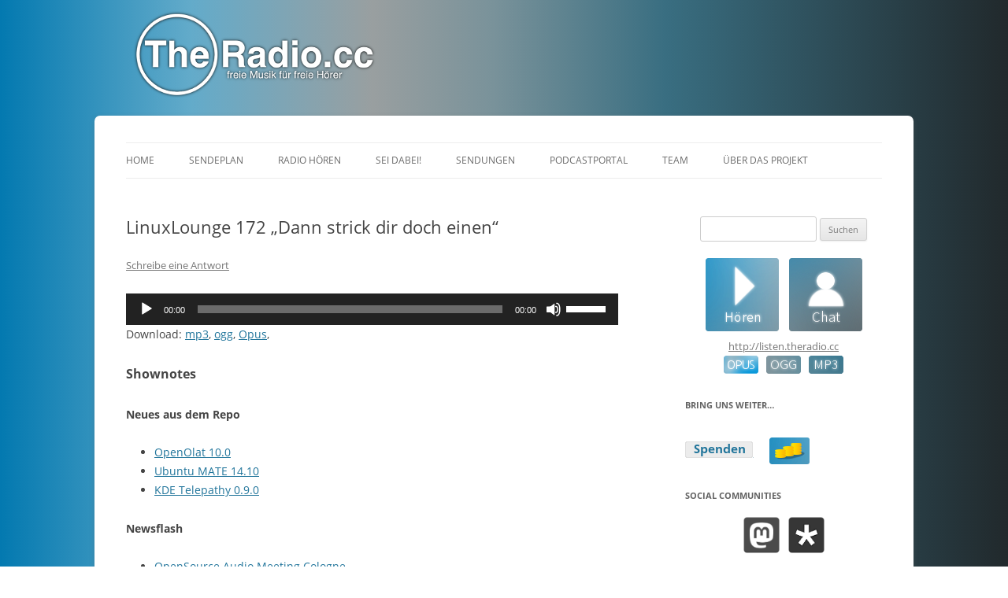

--- FILE ---
content_type: text/html; charset=UTF-8
request_url: https://theradio.cc/blog/2014/10/27/linuxlounge-172-dann-strick-dir-doch-einen/
body_size: 13514
content:
<!DOCTYPE html>
<!--[if IE 7]>
<html class="ie ie7" lang="de" prefix="og: http://ogp.me/ns# article: http://ogp.me/ns/article#">
<![endif]-->
<!--[if IE 8]>
<html class="ie ie8" lang="de" prefix="og: http://ogp.me/ns# article: http://ogp.me/ns/article#">
<![endif]-->
<!--[if !(IE 7) & !(IE 8)]><!-->
<html lang="de" prefix="og: http://ogp.me/ns# article: http://ogp.me/ns/article#">
<!--<![endif]-->
<head>
<meta charset="UTF-8" />
<meta name="viewport" content="width=device-width" />
<title>LinuxLounge 172 &#8222;Dann strick dir doch einen&#8220; | TheRadio.CC</title>
<link rel="profile" href="http://gmpg.org/xfn/11" />
<link rel="pingback" href="https://theradio.cc/xmlrpc.php" />
<!--[if lt IE 9]>
<script src="https://theradio.cc/wp-content/themes/twentytwelve/js/html5.js" type="text/javascript"></script>
<![endif]-->
<meta name='robots' content='max-image-preview:large' />
<link rel="alternate" type="application/rss+xml" title="TheRadio.CC &raquo; Feed" href="https://theradio.cc/feed/" />
<link rel="alternate" type="application/rss+xml" title="TheRadio.CC &raquo; Kommentar-Feed" href="https://theradio.cc/comments/feed/" />
<link rel="alternate" type="application/rss+xml" title="TheRadio.CC &raquo; Kommentar-Feed zu LinuxLounge 172 &#8222;Dann strick dir doch einen&#8220;" href="https://theradio.cc/blog/2014/10/27/linuxlounge-172-dann-strick-dir-doch-einen/feed/" />
<link rel="alternate" title="oEmbed (JSON)" type="application/json+oembed" href="https://theradio.cc/wp-json/oembed/1.0/embed?url=https%3A%2F%2Ftheradio.cc%2Fblog%2F2014%2F10%2F27%2Flinuxlounge-172-dann-strick-dir-doch-einen%2F" />
<link rel="alternate" title="oEmbed (XML)" type="text/xml+oembed" href="https://theradio.cc/wp-json/oembed/1.0/embed?url=https%3A%2F%2Ftheradio.cc%2Fblog%2F2014%2F10%2F27%2Flinuxlounge-172-dann-strick-dir-doch-einen%2F&#038;format=xml" />
<style id='wp-img-auto-sizes-contain-inline-css' type='text/css'>
img:is([sizes=auto i],[sizes^="auto," i]){contain-intrinsic-size:3000px 1500px}
/*# sourceURL=wp-img-auto-sizes-contain-inline-css */
</style>
<style id='wp-emoji-styles-inline-css' type='text/css'>

	img.wp-smiley, img.emoji {
		display: inline !important;
		border: none !important;
		box-shadow: none !important;
		height: 1em !important;
		width: 1em !important;
		margin: 0 0.07em !important;
		vertical-align: -0.1em !important;
		background: none !important;
		padding: 0 !important;
	}
/*# sourceURL=wp-emoji-styles-inline-css */
</style>
<style id='wp-block-library-inline-css' type='text/css'>
:root{--wp-block-synced-color:#7a00df;--wp-block-synced-color--rgb:122,0,223;--wp-bound-block-color:var(--wp-block-synced-color);--wp-editor-canvas-background:#ddd;--wp-admin-theme-color:#007cba;--wp-admin-theme-color--rgb:0,124,186;--wp-admin-theme-color-darker-10:#006ba1;--wp-admin-theme-color-darker-10--rgb:0,107,160.5;--wp-admin-theme-color-darker-20:#005a87;--wp-admin-theme-color-darker-20--rgb:0,90,135;--wp-admin-border-width-focus:2px}@media (min-resolution:192dpi){:root{--wp-admin-border-width-focus:1.5px}}.wp-element-button{cursor:pointer}:root .has-very-light-gray-background-color{background-color:#eee}:root .has-very-dark-gray-background-color{background-color:#313131}:root .has-very-light-gray-color{color:#eee}:root .has-very-dark-gray-color{color:#313131}:root .has-vivid-green-cyan-to-vivid-cyan-blue-gradient-background{background:linear-gradient(135deg,#00d084,#0693e3)}:root .has-purple-crush-gradient-background{background:linear-gradient(135deg,#34e2e4,#4721fb 50%,#ab1dfe)}:root .has-hazy-dawn-gradient-background{background:linear-gradient(135deg,#faaca8,#dad0ec)}:root .has-subdued-olive-gradient-background{background:linear-gradient(135deg,#fafae1,#67a671)}:root .has-atomic-cream-gradient-background{background:linear-gradient(135deg,#fdd79a,#004a59)}:root .has-nightshade-gradient-background{background:linear-gradient(135deg,#330968,#31cdcf)}:root .has-midnight-gradient-background{background:linear-gradient(135deg,#020381,#2874fc)}:root{--wp--preset--font-size--normal:16px;--wp--preset--font-size--huge:42px}.has-regular-font-size{font-size:1em}.has-larger-font-size{font-size:2.625em}.has-normal-font-size{font-size:var(--wp--preset--font-size--normal)}.has-huge-font-size{font-size:var(--wp--preset--font-size--huge)}.has-text-align-center{text-align:center}.has-text-align-left{text-align:left}.has-text-align-right{text-align:right}.has-fit-text{white-space:nowrap!important}#end-resizable-editor-section{display:none}.aligncenter{clear:both}.items-justified-left{justify-content:flex-start}.items-justified-center{justify-content:center}.items-justified-right{justify-content:flex-end}.items-justified-space-between{justify-content:space-between}.screen-reader-text{border:0;clip-path:inset(50%);height:1px;margin:-1px;overflow:hidden;padding:0;position:absolute;width:1px;word-wrap:normal!important}.screen-reader-text:focus{background-color:#ddd;clip-path:none;color:#444;display:block;font-size:1em;height:auto;left:5px;line-height:normal;padding:15px 23px 14px;text-decoration:none;top:5px;width:auto;z-index:100000}html :where(.has-border-color){border-style:solid}html :where([style*=border-top-color]){border-top-style:solid}html :where([style*=border-right-color]){border-right-style:solid}html :where([style*=border-bottom-color]){border-bottom-style:solid}html :where([style*=border-left-color]){border-left-style:solid}html :where([style*=border-width]){border-style:solid}html :where([style*=border-top-width]){border-top-style:solid}html :where([style*=border-right-width]){border-right-style:solid}html :where([style*=border-bottom-width]){border-bottom-style:solid}html :where([style*=border-left-width]){border-left-style:solid}html :where(img[class*=wp-image-]){height:auto;max-width:100%}:where(figure){margin:0 0 1em}html :where(.is-position-sticky){--wp-admin--admin-bar--position-offset:var(--wp-admin--admin-bar--height,0px)}@media screen and (max-width:600px){html :where(.is-position-sticky){--wp-admin--admin-bar--position-offset:0px}}

/*# sourceURL=wp-block-library-inline-css */
</style><style id='global-styles-inline-css' type='text/css'>
:root{--wp--preset--aspect-ratio--square: 1;--wp--preset--aspect-ratio--4-3: 4/3;--wp--preset--aspect-ratio--3-4: 3/4;--wp--preset--aspect-ratio--3-2: 3/2;--wp--preset--aspect-ratio--2-3: 2/3;--wp--preset--aspect-ratio--16-9: 16/9;--wp--preset--aspect-ratio--9-16: 9/16;--wp--preset--color--black: #000000;--wp--preset--color--cyan-bluish-gray: #abb8c3;--wp--preset--color--white: #fff;--wp--preset--color--pale-pink: #f78da7;--wp--preset--color--vivid-red: #cf2e2e;--wp--preset--color--luminous-vivid-orange: #ff6900;--wp--preset--color--luminous-vivid-amber: #fcb900;--wp--preset--color--light-green-cyan: #7bdcb5;--wp--preset--color--vivid-green-cyan: #00d084;--wp--preset--color--pale-cyan-blue: #8ed1fc;--wp--preset--color--vivid-cyan-blue: #0693e3;--wp--preset--color--vivid-purple: #9b51e0;--wp--preset--color--blue: #21759b;--wp--preset--color--dark-gray: #444;--wp--preset--color--medium-gray: #9f9f9f;--wp--preset--color--light-gray: #e6e6e6;--wp--preset--gradient--vivid-cyan-blue-to-vivid-purple: linear-gradient(135deg,rgb(6,147,227) 0%,rgb(155,81,224) 100%);--wp--preset--gradient--light-green-cyan-to-vivid-green-cyan: linear-gradient(135deg,rgb(122,220,180) 0%,rgb(0,208,130) 100%);--wp--preset--gradient--luminous-vivid-amber-to-luminous-vivid-orange: linear-gradient(135deg,rgb(252,185,0) 0%,rgb(255,105,0) 100%);--wp--preset--gradient--luminous-vivid-orange-to-vivid-red: linear-gradient(135deg,rgb(255,105,0) 0%,rgb(207,46,46) 100%);--wp--preset--gradient--very-light-gray-to-cyan-bluish-gray: linear-gradient(135deg,rgb(238,238,238) 0%,rgb(169,184,195) 100%);--wp--preset--gradient--cool-to-warm-spectrum: linear-gradient(135deg,rgb(74,234,220) 0%,rgb(151,120,209) 20%,rgb(207,42,186) 40%,rgb(238,44,130) 60%,rgb(251,105,98) 80%,rgb(254,248,76) 100%);--wp--preset--gradient--blush-light-purple: linear-gradient(135deg,rgb(255,206,236) 0%,rgb(152,150,240) 100%);--wp--preset--gradient--blush-bordeaux: linear-gradient(135deg,rgb(254,205,165) 0%,rgb(254,45,45) 50%,rgb(107,0,62) 100%);--wp--preset--gradient--luminous-dusk: linear-gradient(135deg,rgb(255,203,112) 0%,rgb(199,81,192) 50%,rgb(65,88,208) 100%);--wp--preset--gradient--pale-ocean: linear-gradient(135deg,rgb(255,245,203) 0%,rgb(182,227,212) 50%,rgb(51,167,181) 100%);--wp--preset--gradient--electric-grass: linear-gradient(135deg,rgb(202,248,128) 0%,rgb(113,206,126) 100%);--wp--preset--gradient--midnight: linear-gradient(135deg,rgb(2,3,129) 0%,rgb(40,116,252) 100%);--wp--preset--font-size--small: 13px;--wp--preset--font-size--medium: 20px;--wp--preset--font-size--large: 36px;--wp--preset--font-size--x-large: 42px;--wp--preset--spacing--20: 0.44rem;--wp--preset--spacing--30: 0.67rem;--wp--preset--spacing--40: 1rem;--wp--preset--spacing--50: 1.5rem;--wp--preset--spacing--60: 2.25rem;--wp--preset--spacing--70: 3.38rem;--wp--preset--spacing--80: 5.06rem;--wp--preset--shadow--natural: 6px 6px 9px rgba(0, 0, 0, 0.2);--wp--preset--shadow--deep: 12px 12px 50px rgba(0, 0, 0, 0.4);--wp--preset--shadow--sharp: 6px 6px 0px rgba(0, 0, 0, 0.2);--wp--preset--shadow--outlined: 6px 6px 0px -3px rgb(255, 255, 255), 6px 6px rgb(0, 0, 0);--wp--preset--shadow--crisp: 6px 6px 0px rgb(0, 0, 0);}:where(.is-layout-flex){gap: 0.5em;}:where(.is-layout-grid){gap: 0.5em;}body .is-layout-flex{display: flex;}.is-layout-flex{flex-wrap: wrap;align-items: center;}.is-layout-flex > :is(*, div){margin: 0;}body .is-layout-grid{display: grid;}.is-layout-grid > :is(*, div){margin: 0;}:where(.wp-block-columns.is-layout-flex){gap: 2em;}:where(.wp-block-columns.is-layout-grid){gap: 2em;}:where(.wp-block-post-template.is-layout-flex){gap: 1.25em;}:where(.wp-block-post-template.is-layout-grid){gap: 1.25em;}.has-black-color{color: var(--wp--preset--color--black) !important;}.has-cyan-bluish-gray-color{color: var(--wp--preset--color--cyan-bluish-gray) !important;}.has-white-color{color: var(--wp--preset--color--white) !important;}.has-pale-pink-color{color: var(--wp--preset--color--pale-pink) !important;}.has-vivid-red-color{color: var(--wp--preset--color--vivid-red) !important;}.has-luminous-vivid-orange-color{color: var(--wp--preset--color--luminous-vivid-orange) !important;}.has-luminous-vivid-amber-color{color: var(--wp--preset--color--luminous-vivid-amber) !important;}.has-light-green-cyan-color{color: var(--wp--preset--color--light-green-cyan) !important;}.has-vivid-green-cyan-color{color: var(--wp--preset--color--vivid-green-cyan) !important;}.has-pale-cyan-blue-color{color: var(--wp--preset--color--pale-cyan-blue) !important;}.has-vivid-cyan-blue-color{color: var(--wp--preset--color--vivid-cyan-blue) !important;}.has-vivid-purple-color{color: var(--wp--preset--color--vivid-purple) !important;}.has-black-background-color{background-color: var(--wp--preset--color--black) !important;}.has-cyan-bluish-gray-background-color{background-color: var(--wp--preset--color--cyan-bluish-gray) !important;}.has-white-background-color{background-color: var(--wp--preset--color--white) !important;}.has-pale-pink-background-color{background-color: var(--wp--preset--color--pale-pink) !important;}.has-vivid-red-background-color{background-color: var(--wp--preset--color--vivid-red) !important;}.has-luminous-vivid-orange-background-color{background-color: var(--wp--preset--color--luminous-vivid-orange) !important;}.has-luminous-vivid-amber-background-color{background-color: var(--wp--preset--color--luminous-vivid-amber) !important;}.has-light-green-cyan-background-color{background-color: var(--wp--preset--color--light-green-cyan) !important;}.has-vivid-green-cyan-background-color{background-color: var(--wp--preset--color--vivid-green-cyan) !important;}.has-pale-cyan-blue-background-color{background-color: var(--wp--preset--color--pale-cyan-blue) !important;}.has-vivid-cyan-blue-background-color{background-color: var(--wp--preset--color--vivid-cyan-blue) !important;}.has-vivid-purple-background-color{background-color: var(--wp--preset--color--vivid-purple) !important;}.has-black-border-color{border-color: var(--wp--preset--color--black) !important;}.has-cyan-bluish-gray-border-color{border-color: var(--wp--preset--color--cyan-bluish-gray) !important;}.has-white-border-color{border-color: var(--wp--preset--color--white) !important;}.has-pale-pink-border-color{border-color: var(--wp--preset--color--pale-pink) !important;}.has-vivid-red-border-color{border-color: var(--wp--preset--color--vivid-red) !important;}.has-luminous-vivid-orange-border-color{border-color: var(--wp--preset--color--luminous-vivid-orange) !important;}.has-luminous-vivid-amber-border-color{border-color: var(--wp--preset--color--luminous-vivid-amber) !important;}.has-light-green-cyan-border-color{border-color: var(--wp--preset--color--light-green-cyan) !important;}.has-vivid-green-cyan-border-color{border-color: var(--wp--preset--color--vivid-green-cyan) !important;}.has-pale-cyan-blue-border-color{border-color: var(--wp--preset--color--pale-cyan-blue) !important;}.has-vivid-cyan-blue-border-color{border-color: var(--wp--preset--color--vivid-cyan-blue) !important;}.has-vivid-purple-border-color{border-color: var(--wp--preset--color--vivid-purple) !important;}.has-vivid-cyan-blue-to-vivid-purple-gradient-background{background: var(--wp--preset--gradient--vivid-cyan-blue-to-vivid-purple) !important;}.has-light-green-cyan-to-vivid-green-cyan-gradient-background{background: var(--wp--preset--gradient--light-green-cyan-to-vivid-green-cyan) !important;}.has-luminous-vivid-amber-to-luminous-vivid-orange-gradient-background{background: var(--wp--preset--gradient--luminous-vivid-amber-to-luminous-vivid-orange) !important;}.has-luminous-vivid-orange-to-vivid-red-gradient-background{background: var(--wp--preset--gradient--luminous-vivid-orange-to-vivid-red) !important;}.has-very-light-gray-to-cyan-bluish-gray-gradient-background{background: var(--wp--preset--gradient--very-light-gray-to-cyan-bluish-gray) !important;}.has-cool-to-warm-spectrum-gradient-background{background: var(--wp--preset--gradient--cool-to-warm-spectrum) !important;}.has-blush-light-purple-gradient-background{background: var(--wp--preset--gradient--blush-light-purple) !important;}.has-blush-bordeaux-gradient-background{background: var(--wp--preset--gradient--blush-bordeaux) !important;}.has-luminous-dusk-gradient-background{background: var(--wp--preset--gradient--luminous-dusk) !important;}.has-pale-ocean-gradient-background{background: var(--wp--preset--gradient--pale-ocean) !important;}.has-electric-grass-gradient-background{background: var(--wp--preset--gradient--electric-grass) !important;}.has-midnight-gradient-background{background: var(--wp--preset--gradient--midnight) !important;}.has-small-font-size{font-size: var(--wp--preset--font-size--small) !important;}.has-medium-font-size{font-size: var(--wp--preset--font-size--medium) !important;}.has-large-font-size{font-size: var(--wp--preset--font-size--large) !important;}.has-x-large-font-size{font-size: var(--wp--preset--font-size--x-large) !important;}
/*# sourceURL=global-styles-inline-css */
</style>

<style id='classic-theme-styles-inline-css' type='text/css'>
/*! This file is auto-generated */
.wp-block-button__link{color:#fff;background-color:#32373c;border-radius:9999px;box-shadow:none;text-decoration:none;padding:calc(.667em + 2px) calc(1.333em + 2px);font-size:1.125em}.wp-block-file__button{background:#32373c;color:#fff;text-decoration:none}
/*# sourceURL=/wp-includes/css/classic-themes.min.css */
</style>
<link rel='stylesheet' id='twentytwelve-style-css' href='https://theradio.cc/wp-content/themes/twentytwelve-trcc/style.css?ver=6.9' type='text/css' media='all' />
<link rel='stylesheet' id='ics-calendar-css' href='https://theradio.cc/wp-content/plugins/ics-calendar/assets/style.min.css?ver=11.7.0' type='text/css' media='all' />
<script type="text/javascript" src="https://theradio.cc/wp-content/plugins/podlove-web-player/web-player/embed.js?ver=5.9.1" id="podlove-web-player-player-js"></script>
<script type="text/javascript" src="https://theradio.cc/wp-content/plugins/podlove-web-player/js/cache.js?ver=5.9.1" id="podlove-web-player-player-cache-js"></script>
<script type="text/javascript" src="https://theradio.cc/wp-includes/js/jquery/jquery.min.js?ver=3.7.1" id="jquery-core-js"></script>
<script type="text/javascript" src="https://theradio.cc/wp-includes/js/jquery/jquery-migrate.min.js?ver=3.4.1" id="jquery-migrate-js"></script>
<link rel="https://api.w.org/" href="https://theradio.cc/wp-json/" /><link rel="alternate" title="JSON" type="application/json" href="https://theradio.cc/wp-json/wp/v2/posts/3115" /><link rel="EditURI" type="application/rsd+xml" title="RSD" href="https://theradio.cc/xmlrpc.php?rsd" />
<meta name="generator" content="WordPress 6.9" />
<link rel="canonical" href="https://theradio.cc/blog/2014/10/27/linuxlounge-172-dann-strick-dir-doch-einen/" />
<link rel='shortlink' href='https://theradio.cc/?p=3115' />
<meta property="og:title" name="og:title" content="LinuxLounge 172 &#8222;Dann strick dir doch einen&#8220;" />
<meta property="og:type" name="og:type" content="article" />
<meta property="og:url" name="og:url" content="https://theradio.cc/blog/2014/10/27/linuxlounge-172-dann-strick-dir-doch-einen/" />
<meta property="og:description" name="og:description" content="Download: mp3, ogg, Opus, Shownotes Neues aus dem Repo OpenOlat 10.0 Ubuntu MATE 14.10 KDE Telepathy 0.9.0 Newsflash OpenSource Audio Meeting Cologne Chromebooks gewinnen an Beliebtheit Budgie Android 5 kommt am 3. November und erschwert das Rooten Neues von Novena Linuxtag 2015 fällt aus Adobes E-Book-Reader spioniert Nutzer aus Zockerecke Veröffentlicht: Ziggurat Veröffentlicht: Dreamfall Chapter: [...]" />
<meta property="og:locale" name="og:locale" content="de_DE" />
<meta property="og:site_name" name="og:site_name" content="TheRadio.CC" />
<meta property="twitter:card" name="twitter:card" content="summary" />
<meta property="article:section" name="article:section" content="Allgemein" />
<meta property="article:published_time" name="article:published_time" content="2014-10-27T21:07:29+01:00" />
<meta property="article:modified_time" name="article:modified_time" content="2014-10-27T21:07:29+01:00" />
<meta property="article:author" name="article:author" content="https://theradio.cc/blog/author/dennis/" />
	<!--Simple Popup Plugin v4.0 / RH Mods-->
	<script language="javascript" type="text/javascript">
	<!--
	var swin=null;
	function popitup(mypage,w,h,pos,myname,infocus){
	    if (w!=parseInt(w)||w<=0) w=$width;
	    if (h!=parseInt(h)||h<=0) h=$height;
	    if (myname==null){myname="swin"};
	    var myleft = 0;
	    var mytop = 0;
	    if (myleft==0 && mytop==0 && pos!="random"){pos="center"};
	    if (pos=="random"){myleft=(screen.width)?Math.floor(Math.random()*(screen.width-w)):100;mytop=(screen.height)?Math.floor(Math.random()*((screen.height-h)-75)):100;}
	    if (pos=="center"){myleft=(screen.width)?(screen.width-w)/2:100;mytop=(screen.height)?(screen.height-h)/2:100;}
	    settings="width=" + w + ",height=" + h + ",top=" + mytop + ",left=" + myleft + ",scrollbars=no,location=no,directories=no,status=no,menubar=no,toolbar=no,resizable=no";swin=window.open(mypage,myname,settings);
	    if (infocus==null || infocus=="front"){swin.focus()};
	    return false;
	}
	// -->
	</script>
	<!--/Simple Popup Plugin-->
		<style type="text/css" id="twentytwelve-header-css">
		.site-title,
	.site-description {
		position: absolute;
		clip-path: inset(50%);
	}
			</style>
	<link rel='stylesheet' id='mediaelement-css' href='https://theradio.cc/wp-includes/js/mediaelement/mediaelementplayer-legacy.min.css?ver=4.2.17' type='text/css' media='all' />
<link rel='stylesheet' id='wp-mediaelement-css' href='https://theradio.cc/wp-includes/js/mediaelement/wp-mediaelement.min.css?ver=6.9' type='text/css' media='all' />
</head>

<body class="wp-singular post-template-default single single-post postid-3115 single-format-standard wp-embed-responsive wp-theme-twentytwelve wp-child-theme-twentytwelve-trcc custom-font-enabled">
  <hgroup id="header">
		<a href="https://theradio.cc/"><img src="https://theradio.cc/wp-content/uploads/2014/01/copy-copy-logowhite.png" class="header-image" width="319" height="83" alt="" /></a>
		<h1 class="site-title"><a href="https://theradio.cc/" title="TheRadio.CC" rel="home">TheRadio.CC</a></h1>
	<h2 class="site-description">Euer Creative Commons Radio</h2>
  </hgroup>
<div id="page" class="hfeed site">

	<header id="masthead" class="site-header" role="banner">
		<nav id="site-navigation" class="main-navigation" role="navigation">
      <button class="menu-toggle">Menü</button>
			<a class="assistive-text" href="#content" title="Zum Inhalt springen">Zum Inhalt springen</a>
			<div class="menu-hauptmenue-container"><ul id="menu-hauptmenue" class="nav-menu"><li id="menu-item-100" class="menu-item menu-item-type-custom menu-item-object-custom menu-item-home menu-item-100"><a href="http://theradio.cc/">Home</a></li>
<li id="menu-item-2954" class="menu-item menu-item-type-post_type menu-item-object-page menu-item-2954"><a href="https://theradio.cc/sendeplan/">Sendeplan</a></li>
<li id="menu-item-2955" class="menu-item menu-item-type-post_type menu-item-object-page menu-item-2955"><a href="https://theradio.cc/radio-horen/">Radio hören</a></li>
<li id="menu-item-2956" class="menu-item menu-item-type-post_type menu-item-object-page menu-item-has-children menu-item-2956"><a href="https://theradio.cc/sei-dabei/">Sei dabei!</a>
<ul class="sub-menu">
	<li id="menu-item-2958" class="menu-item menu-item-type-post_type menu-item-object-page menu-item-2958"><a href="https://theradio.cc/chat/">Chat</a></li>
</ul>
</li>
<li id="menu-item-3003" class="menu-item menu-item-type-post_type menu-item-object-page menu-item-has-children menu-item-3003"><a href="https://theradio.cc/sendungen/">Sendungen</a>
<ul class="sub-menu">
	<li id="menu-item-490" class="menu-item menu-item-type-taxonomy menu-item-object-category menu-item-490"><a href="https://theradio.cc/blog/category/shownotes/diasporanight/">DiasporaNight</a></li>
	<li id="menu-item-238" class="menu-item menu-item-type-taxonomy menu-item-object-category menu-item-238"><a href="https://theradio.cc/blog/category/shownotes/faldrians-feierabend/">Faldrians Feierabend</a></li>
	<li id="menu-item-239" class="menu-item menu-item-type-taxonomy menu-item-object-category menu-item-239"><a href="https://theradio.cc/blog/category/shownotes/linuxlounge/">LinuxLounge</a></li>
	<li id="menu-item-3991" class="menu-item menu-item-type-post_type menu-item-object-page menu-item-3991"><a href="https://theradio.cc/sendungen/marakaras-lounge-show/">Marakaras Lounge Show</a></li>
	<li id="menu-item-1877" class="menu-item menu-item-type-taxonomy menu-item-object-category menu-item-1877"><a href="https://theradio.cc/blog/category/shownotes/kinotopia/">Kinotopia</a></li>
	<li id="menu-item-2961" class="menu-item menu-item-type-taxonomy menu-item-object-category menu-item-2961"><a href="https://theradio.cc/blog/category/shownotes/mixtapes/">Mixtapes</a></li>
	<li id="menu-item-2962" class="menu-item menu-item-type-taxonomy menu-item-object-category menu-item-2962"><a href="https://theradio.cc/blog/category/shownotes/powergurke/">Powergurke!</a></li>
	<li id="menu-item-1213" class="menu-item menu-item-type-taxonomy menu-item-object-category menu-item-1213"><a href="https://theradio.cc/blog/category/shownotes/primetime/">PrimeTime</a></li>
	<li id="menu-item-3324" class="menu-item menu-item-type-taxonomy menu-item-object-category menu-item-3324"><a href="https://theradio.cc/blog/category/shownotes/chaos-communication-congress/">Congress Tagesberichte</a></li>
	<li id="menu-item-3002" class="menu-item menu-item-type-post_type menu-item-object-page menu-item-has-children menu-item-3002"><a href="https://theradio.cc/eingestellte-sendungen/">Eingestellte Sendungen</a>
	<ul class="sub-menu">
		<li id="menu-item-2960" class="menu-item menu-item-type-taxonomy menu-item-object-category menu-item-2960"><a href="https://theradio.cc/blog/category/shownotes/electrified/">Electrified</a></li>
		<li id="menu-item-2479" class="menu-item menu-item-type-taxonomy menu-item-object-category menu-item-2479"><a href="https://theradio.cc/blog/category/shownotes/machtdose/">Machtdose</a></li>
		<li id="menu-item-2478" class="menu-item menu-item-type-taxonomy menu-item-object-category menu-item-2478"><a href="https://theradio.cc/blog/category/shownotes/der-spieleabend/">Der Spieleabend</a></li>
	</ul>
</li>
</ul>
</li>
<li id="menu-item-507" class="menu-item menu-item-type-custom menu-item-object-custom menu-item-507"><a href="https://rec.theradio.cc/">Podcastportal</a></li>
<li id="menu-item-2965" class="menu-item menu-item-type-post_type menu-item-object-page menu-item-2965"><a href="https://theradio.cc/team/">Team</a></li>
<li id="menu-item-2966" class="menu-item menu-item-type-post_type menu-item-object-page menu-item-2966"><a href="https://theradio.cc/ueber-das-projekt/">Über das Projekt</a></li>
</ul></div>		</nav><!-- #site-navigation -->

	</header><!-- #masthead -->

	<div id="main" class="wrapper">
	<div id="primary" class="site-content">
		<div id="content" role="main">

			
				
	<article id="post-3115" class="post-3115 post type-post status-publish format-standard hentry category-allgemein">
				<header class="entry-header">
			
						<h1 class="entry-title">LinuxLounge 172 &#8222;Dann strick dir doch einen&#8220;</h1>
										<div class="comments-link">
					<a href="https://theradio.cc/blog/2014/10/27/linuxlounge-172-dann-strick-dir-doch-einen/#respond"><span class="leave-reply">Schreibe eine Antwort</span></a>				</div><!-- .comments-link -->
					</header><!-- .entry-header -->

				<div class="entry-content">
			<audio class="wp-audio-shortcode" id="audio-3115-1" preload="none" style="width: 100%;" controls="controls"><source type="audio/mpeg" src="http://rec.theradio.cc/auphonic/20141027_linuxlounge172.mp3?_=1" /><a href="http://rec.theradio.cc/auphonic/20141027_linuxlounge172.mp3">http://rec.theradio.cc/auphonic/20141027_linuxlounge172.mp3</a></audio>
<p>Download: <a dir="" title="LL172 " href="http://rec.theradio.cc/auphonic/20141027_linuxlounge172.mp3" target="_blank">mp3</a>, <a dir="" title="LL172 " href="http://rec.theradio.cc/auphonic/20141027_linuxlounge172.ogg" target="_blank">ogg</a>, <a dir="" title="LL172 " href="http://rec.theradio.cc/auphonic/20141027_linuxlounge172.opus" target="_blank">Opus</a>,</p>
<h3>Shownotes</h3>
<h4>Neues aus dem Repo</h4>
<ul>
<li><a href="http://www.pro-linux.de/news/1/21657/openolat-100-mit-responsiver-oberflaeche.html">OpenOlat 10.0</a></li>
<li><a href="http://www.webupd8.org/2014/10/ubuntu-mate-sees-its-first-release-1410.html">Ubuntu MATE 14.10</a></li>
<li><a href="http://www.linux-magazin.de/NEWS/KDE-Telepathy-0.9.0-verschluesselt-mit-OTR">KDE Telepathy 0.9.0</a></li>
</ul>
<p><span id="more-3115"></span></p>
<h4>Newsflash</h4>
<ul>
<li><a href="http://www.pro-linux.de/lugs/2/219/open-source-audio-meeting-cologne.html">OpenSource Audio Meeting Cologne</a></li>
<li><a href="http://www.heise.de/open/meldung/Marktforscher-Chromebooks-gewinnen-an-Beliebtheit-2431044.html">Chromebooks gewinnen an Beliebtheit</a>
<ul>
<li><a href="https://github.com/evolve-os/budgie-desktop">Budgie</a></li>
</ul>
</li>
<li><a href="http://www.heise.de/open/meldung/Android-5-kommt-am-3-November-und-erschwert-das-Rooten-2430938.html">Android 5 kommt am 3. November und erschwert das Rooten</a></li>
<li><a href="http://www.bunniestudios.com/blog/?p=4146">Neues von Novena</a></li>
<li><a href="www.heise.de/open/meldung/LinuxTag-faellt-2015-aus-2426450.html">Linuxtag 2015 fällt aus</a></li>
<li><a href="http://www.linux-magazin.de/NEWS/Adobes-E-Book-Reader-spioniert-Nutzer-aus">Adobes E-Book-Reader spioniert Nutzer aus</a></li>
</ul>
<h4>Zockerecke</h4>
<ul>
<li><a href="http://www.gamingonlinux.com/articles/ziggurat-a-dungeon-crawling-fps-is-now-out-of-early-access-on-linux.4495/">Veröffentlicht: Ziggurat</a></li>
<li><a href="http://news.softpedia.com/news/Dreamfall-Chapters-The-Longest-Journey-Arrives-to-Today-on-Steam-for-Linux-462737.shtml">Veröffentlicht: Dreamfall Chapter: The Longest Journey</a></li>
<li><a href="http://www.gamingonlinux.com/articles/dead-island-zombie-game-now-available-on-linux-for-some.4494/">Veröffentlicht: Dead Island Zombie</a></li>
<li><a href="http://www.gamingonlinux.com/articles/poltergeist-a-pixelated-horror-released-on-steam.4482/">Veröffentlich: Poltergeist</a></li>
<li><a href="https://github.com/PistonDevelopers/hematite">Gefunden: hematite</a></li>
<li><a href="http://www.gamingonlinux.com/articles/deadcore-a-fastpaced-mix-of-platforming-fps-out-for-linux-today.4469/">Veröffentlicht: DeadCore</a></li>
<li><a href="http://powdertoy.co.uk/">The Powder Toy</a></li>
</ul>
<h4>Kommando der Woche</h4>
<ul>
<li><a href="http://seeseekey.net/blog/114077">OCRmyPDF</a></li>
</ul>
<h4>Tipps &amp; Tricks</h4>
<ul>
<li><a href="https://kiwiirc.com/">Kiwi IRC &#8211; IRC-Client</a></li>
<li><a href="http://openknit.org/">OpenKnit</a></li>
<li><a href="https://github.com/rekado/soundCLI">soundCLI &#8211; Soundcloud CLI</a></li>
<li><a href="http://www.unixmen.com/cherrypy-minimalist-python-web-framework/">CherryPy &#8211; Python Web Framework</a></li>
<li><a href="https://github.com/seejohnrun/haste-server">haste &#8211; pastebin</a></li>
<li><a href="http://92fiveapp.com/">92five</a></li>
<li><a href="http://pydub.com/">pydub</a></li>
<li><a href="http://fritzing.org/home/">fritzing</a></li>
<li><a href="http://svij.org/blog/2014/10/25/git-fur-einsteiger-teil-1/">Linktipp: Git für Einsteiger</a></li>
</ul>
					</div><!-- .entry-content -->
		
		<footer class="entry-meta">
			Dieser Beitrag wurde am <a href="https://theradio.cc/blog/2014/10/27/linuxlounge-172-dann-strick-dir-doch-einen/" title="21:07" rel="bookmark"><time class="entry-date" datetime="2014-10-27T21:07:29+01:00">27. Oktober 2014</time></a><span class="by-author"> von <span class="author vcard"><a class="url fn n" href="https://theradio.cc/blog/author/dennis/" title="Alle Beiträge von Dennis anzeigen" rel="author">Dennis</a></span></span> unter <a href="https://theradio.cc/blog/category/allgemein/" rel="category tag">Allgemein</a> veröffentlicht.								</footer><!-- .entry-meta -->
	</article><!-- #post -->

				<nav class="nav-single">
					<h3 class="assistive-text">Beitragsnavigation</h3>
					<span class="nav-previous"><a href="https://theradio.cc/blog/2014/10/26/primetime-bloggende-lehrkraefte-mit-bob-blume/" rel="prev"><span class="meta-nav">&larr;</span> PrimeTime &#8211; &#8222;Bloggende Lehrkräfte&#8220; mit Bob Blume</a></span>
					<span class="nav-next"><a href="https://theradio.cc/blog/2014/10/30/feierabend-vom-29-10-2014/" rel="next">Feierabend vom 29.10.2014 <span class="meta-nav">&rarr;</span></a></span>
				</nav><!-- .nav-single -->

				
<div id="comments" class="comments-area">

	
	
		<div id="respond" class="comment-respond">
		<h3 id="reply-title" class="comment-reply-title">Schreibe einen Kommentar <small><a rel="nofollow" id="cancel-comment-reply-link" href="/blog/2014/10/27/linuxlounge-172-dann-strick-dir-doch-einen/#respond" style="display:none;">Antwort abbrechen</a></small></h3><form action="https://theradio.cc/wp-comments-post.php" method="post" id="commentform" class="comment-form"><p class="comment-notes"><span id="email-notes">Deine E-Mail-Adresse wird nicht veröffentlicht.</span> <span class="required-field-message">Erforderliche Felder sind mit <span class="required">*</span> markiert</span></p><p class="comment-form-comment"><label for="comment">Kommentar <span class="required">*</span></label> <textarea autocomplete="new-password"  id="ba2b06c5fb"  name="ba2b06c5fb"   cols="45" rows="8" maxlength="65525" required="required"></textarea><textarea id="comment" aria-label="hp-comment" aria-hidden="true" name="comment" autocomplete="new-password" style="padding:0 !important;clip:rect(1px, 1px, 1px, 1px) !important;position:absolute !important;white-space:nowrap !important;height:1px !important;width:1px !important;overflow:hidden !important;" tabindex="-1"></textarea><script data-noptimize>document.getElementById("comment").setAttribute( "id", "a4fc6a605fce855ca148aad6e281d169" );document.getElementById("ba2b06c5fb").setAttribute( "id", "comment" );</script></p><p class="comment-form-author"><label for="author">Name <span class="required">*</span></label> <input id="author" name="author" type="text" value="" size="30" maxlength="245" autocomplete="name" required="required" /></p>
<p class="comment-form-email"><label for="email">E-Mail-Adresse <span class="required">*</span></label> <input id="email" name="email" type="text" value="" size="30" maxlength="100" aria-describedby="email-notes" autocomplete="email" required="required" /></p>
<p class="comment-form-url"><label for="url">Website</label> <input id="url" name="url" type="text" value="" size="30" maxlength="200" autocomplete="url" /></p>
<p class="comment-form-cookies-consent"><input id="wp-comment-cookies-consent" name="wp-comment-cookies-consent" type="checkbox" value="yes" /> <label for="wp-comment-cookies-consent">Meinen Namen, meine E-Mail-Adresse und meine Website in diesem Browser für die nächste Kommentierung speichern.</label></p>
<p class="form-submit"><input name="submit" type="submit" id="submit" class="submit" value="Kommentar abschicken" /> <input type='hidden' name='comment_post_ID' value='3115' id='comment_post_ID' />
<input type='hidden' name='comment_parent' id='comment_parent' value='0' />
</p></form>	</div><!-- #respond -->
	
</div><!-- #comments .comments-area -->

			
		</div><!-- #content -->
	</div><!-- #primary -->


			<div id="secondary" class="widget-area" role="complementary">
			<aside id="search-2" class="widget widget_search"><form role="search" method="get" id="searchform" class="searchform" action="https://theradio.cc/">
				<div>
					<label class="screen-reader-text" for="s">Suche nach:</label>
					<input type="text" value="" name="s" id="s" />
					<input type="submit" id="searchsubmit" value="Suchen" />
				</div>
			</form></aside><aside id="text-3" class="widget widget_text">			<div class="textwidget"><center><a href="http://listen.theradio.cc"  onClick='return popitup(this.href,250,150);' target="_blank"><img src="/wp-content/uploads/2013/02/H%C3%B6ren.png"></a>

<a href="/chat" target="_blank" style="margin-left:10px"><img src="/wp-content/uploads/2016/01/ChatButton.png"></a>
<br />
<a title="Link in einem externen Player einfügen" href="http://listen.theradio.cc">http://listen.theradio.cc</a>
<br>
<a title="OPUS-Stream" href="http://opus.theradio.cc">
<img src="/wp-content/uploads/2014/06/opus.png"></a><a title="OGG-Stream" href="http://ogg.theradio.cc"><img style="margin-left:10px" src="/wp-content/uploads/2013/02/ogg.png"></a><a href="http://mp3.theradio.cc"target="_blank" style="margin-left:10px"><img src="/wp-content/uploads/2013/02/mp3.png"></a>
</center>
</div>
		</aside><aside id="text-5" class="widget widget_text"><h3 class="widget-title">Bring uns weiter&#8230;</h3>			<div class="textwidget"><div style="float: left;margin: 20px 20px 0 0;"><form action="https://www.paypal.com/cgi-bin/webscr" method="post"><div class="paypal-donations"><input type="hidden" name="cmd" value="_donations" /><input type="hidden" name="business" value="paypal@theradio.cc" /><input type="hidden" name="return" value="http://theradio.cc/vielen-dank/" /><input type="hidden" name="item_name" value="TheRadio.CC helfen" /><input type="hidden" name="item_number" value="TRCCSupport" /><input type="hidden" name="currency_code" value="EUR" /><input type="image" src="/wp-content/uploads/2013/02/Paypal.png" name="submit" alt="PayPal - The safer, easier way to pay online." /><img alt="" src="/wp-content/uploads/2013/02/Paypal.png" width="1" height="1" /></div></form></div>
<div style="float: left;margin: 0 20px 0 0;">
<a class="FlattrButton" style="display:none;" href="http://theradio.cc/" title=" TheRadio.CC" rev="flattr;uid:theradiocc;language:de_DE;category:text;tags:blog;" style="margin-left:50px">Dein Creative Commons Radio</a></div>
<div style="float: left;margin: 15px 0 0 0;"><a href="http://finanzen.theradio.cc/"><img src="/wp-content/uploads/2013/02/GELD.png"></a></div>
<div style="clear: both"></div></div>
		</aside><aside id="text-6" class="widget widget_text"><h3 class="widget-title">Social Communities</h3>			<div class="textwidget"><p style="text-align: center">
  <a href="https://social.tchncs.de/@theradiocc" target="_blank"><img alt="Mastodon*" src="/wp-content/uploads/2022/11/mastodon.png" width="48" height="48" title="Mastodon*" /></a>
  &nbsp;
  <a href="https://nerdpol.ch/u/theradiocc" target="_blank"><img alt="Diaspora*" src="/wp-content/themes/twentytwelve-trcc/socialicons/diaspora.png" width="48" height="48" title="Diaspora*" /></a>

</div>
		</aside><aside id="podlove_subscribe_button_wp_plugin_widget-5" class="widget widget_podlove_subscribe_button_wp_plugin_widget"><h3 class="widget-title"></h3>
			<script>
				podcastData1 = {"title":"LinuxLounge","subtitle":"Das Linux-Magazin auf TheRadio.cc","description":"","cover":"https:\/\/theradio.cc\/wp-content\/uploads\/2013\/02\/LinuxLounge_cover.png","feeds":[{"type":"audio","format":"opus","url":"https:\/\/rec.theradio.cc\/feeds\/linuxlounge\/OPUS","variant":"high"},{"type":"audio","format":"mp3","url":"https:\/\/rec.theradio.cc\/feeds\/linuxlounge\/MP3","variant":"high"},{"type":"audio","format":"ogg","url":"https:\/\/rec.theradio.cc\/feeds\/linuxlounge\/OGG","variant":"high"}]}
			</script>
			<script
				class="podlove-subscribe-button"
				src="https://cdn.podlove.org/subscribe-button/javascripts/app.js" data-size="big" data-style="filled" data-format="cover" data-color="#212121" data-json-data="podcastData1" data-hide="" data-language="en" >
			</script>
		</aside><aside id="text-7" class="widget widget_text"><h3 class="widget-title">Einzelne Liedvorstellungen</h3>			<div class="textwidget"><p style="text-align: center">
  <a href="https://soundcloud.com/theradiocc-creative-commons" target="_blank"><img alt="Google+" src="/wp-content/themes/twentytwelve-trcc/socialicons/soundcloud.png" width="48" height="48" title="Soundcloud" /></a>
</p></div>
		</aside><aside id="categories-2" class="widget widget_categories"><h3 class="widget-title">Kategorien</h3>
			<ul>
					<li class="cat-item cat-item-1"><a href="https://theradio.cc/blog/category/allgemein/">Allgemein</a> (104)
</li>
	<li class="cat-item cat-item-89"><a href="https://theradio.cc/blog/category/shownotes/chaos-communication-congress/">Chaos Communication Congress</a> (6)
</li>
	<li class="cat-item cat-item-14"><a href="https://theradio.cc/blog/category/shownotes/der-spieleabend/">Der Spieleabend</a> (12)
</li>
	<li class="cat-item cat-item-18"><a href="https://theradio.cc/blog/category/shownotes/diasporanight/">DiasporaNight</a> (21)
</li>
	<li class="cat-item cat-item-85"><a href="https://theradio.cc/blog/category/shownotes/easy-sunday/">EasySunday</a> (6)
</li>
	<li class="cat-item cat-item-20"><a href="https://theradio.cc/blog/category/shownotes/electrified/">Electrified</a> (4)
</li>
	<li class="cat-item cat-item-9"><a href="https://theradio.cc/blog/category/shownotes/faldrians-feierabend/">Faldrians Feierabend</a> (127)
</li>
	<li class="cat-item cat-item-26"><a href="https://theradio.cc/blog/category/shownotes/kinotopia/">Kinotopia</a> (4)
</li>
	<li class="cat-item cat-item-33"><a href="https://theradio.cc/blog/category/allgemein/kuenstlervorstellungen/">Künstlervorstellungen</a> (2)
</li>
	<li class="cat-item cat-item-13"><a href="https://theradio.cc/blog/category/shownotes/linuxlounge/">LinuxLounge</a> (191)
</li>
	<li class="cat-item cat-item-19"><a href="https://theradio.cc/blog/category/shownotes/machtdose/">Machtdose</a> (3)
</li>
	<li class="cat-item cat-item-119"><a href="https://theradio.cc/blog/category/shownotes/marakaras-lounge/">Marakaras Lounge</a> (15)
</li>
	<li class="cat-item cat-item-57"><a href="https://theradio.cc/blog/category/shownotes/mixtapes/">Mixtapes</a> (10)
</li>
	<li class="cat-item cat-item-17"><a href="https://theradio.cc/blog/category/shownotes/nichts-als-musik/">Nichts als Musik</a> (1)
</li>
	<li class="cat-item cat-item-21"><a href="https://theradio.cc/blog/category/shownotes/nightline/">Nightline</a> (1)
</li>
	<li class="cat-item cat-item-111"><a href="https://theradio.cc/blog/category/shownotes/phasenwechsel/">Phasenwechsel</a> (7)
</li>
	<li class="cat-item cat-item-109"><a href="https://theradio.cc/blog/category/shownotes/powergurke/">Powergurke!</a> (7)
</li>
	<li class="cat-item cat-item-25"><a href="https://theradio.cc/blog/category/shownotes/primetime/">PrimeTime</a> (6)
</li>
	<li class="cat-item cat-item-61"><a href="https://theradio.cc/blog/category/shownotes/routine/">routine</a> (10)
</li>
	<li class="cat-item cat-item-41"><a href="https://theradio.cc/blog/category/shownotes/rushhour/">Rush Hour</a> (1)
</li>
	<li class="cat-item cat-item-2"><a href="https://theradio.cc/blog/category/shownotes/">Sendungen</a> (119)
</li>
	<li class="cat-item cat-item-99"><a href="https://theradio.cc/blog/category/sonstiges/">Sonstiges</a> (2)
</li>
	<li class="cat-item cat-item-16"><a href="https://theradio.cc/blog/category/shownotes/talk%c2%b3/">Talk³</a> (1)
</li>
			</ul>

			</aside><aside id="block-4" class="widget widget_block"><a rel="me" href="https://social.tchncs.de/@theradiocc"></a></aside>		</div><!-- #secondary -->
		</div><!-- #main .wrapper -->
	<footer id="colophon" role="contentinfo">
		<div class="site-info">
					  <center>Alle eigenen Inhalte <a href="http://creativecommons.org/licenses/by/4.0/" style="text-decoration:none; font-weight:bold;" target="_blank">CC BY 4.0</a>, sofern nicht anders angegeben. <a style="margin-left:3em" href="http://theradio.cc/impressum/"><b>Impressum &amp; Datenschutz</b></a></center>
	    </div><!-- .site-info -->
	</footer><!-- #colophon -->
</div><!-- #page -->

<script type="speculationrules">
{"prefetch":[{"source":"document","where":{"and":[{"href_matches":"/*"},{"not":{"href_matches":["/wp-*.php","/wp-admin/*","/wp-content/uploads/*","/wp-content/*","/wp-content/plugins/*","/wp-content/themes/twentytwelve-trcc/*","/wp-content/themes/twentytwelve/*","/*\\?(.+)"]}},{"not":{"selector_matches":"a[rel~=\"nofollow\"]"}},{"not":{"selector_matches":".no-prefetch, .no-prefetch a"}}]},"eagerness":"conservative"}]}
</script>
<script type="text/javascript" src="https://theradio.cc/wp-includes/js/comment-reply.min.js?ver=6.9" id="comment-reply-js" async="async" data-wp-strategy="async" fetchpriority="low"></script>
<script type="text/javascript" src="https://theradio.cc/wp-content/themes/twentytwelve/js/navigation.js?ver=20140711" id="twentytwelve-navigation-js"></script>
<script type="text/javascript" src="https://theradio.cc/wp-content/plugins/ics-calendar/assets/script.min.js?ver=11.7.0" id="ics-calendar-js"></script>
<script type="text/javascript" id="ics-calendar-js-after">
/* <![CDATA[ */
var r34ics_ajax_obj = {"ajaxurl":"https:\/\/theradio.cc\/wp-admin\/admin-ajax.php","r34ics_nonce":"3b2a761625"};
var ics_calendar_i18n = {"hide_past_events":"Vergangene Termine ausblenden","show_past_events":"Vergangene Termine anzeigen"};
var r34ics_days_of_week_map = {"Sonntag":"So.","Montag":"Mo.","Dienstag":"Di.","Mittwoch":"Mi.","Donnerstag":"Do.","Freitag":"Fr.","Samstag":"Sa."};
var r34ics_transients_expiration_ms = 3600000; var r34ics_ajax_interval;
//# sourceURL=ics-calendar-js-after
/* ]]> */
</script>
<script type="text/javascript" id="mediaelement-core-js-before">
/* <![CDATA[ */
var mejsL10n = {"language":"de","strings":{"mejs.download-file":"Datei herunterladen","mejs.install-flash":"Du verwendest einen Browser, der nicht den Flash-Player aktiviert oder installiert hat. Bitte aktiviere dein Flash-Player-Plugin oder lade die neueste Version von https://get.adobe.com/flashplayer/ herunter","mejs.fullscreen":"Vollbild","mejs.play":"Wiedergeben","mejs.pause":"Pausieren","mejs.time-slider":"Zeit-Schieberegler","mejs.time-help-text":"Benutze die Pfeiltasten Links/Rechts, um 1\u00a0Sekunde vor- oder zur\u00fcckzuspringen. Mit den Pfeiltasten Hoch/Runter kannst du um 10\u00a0Sekunden vor- oder zur\u00fcckspringen.","mejs.live-broadcast":"Live-\u00dcbertragung","mejs.volume-help-text":"Pfeiltasten Hoch/Runter benutzen, um die Lautst\u00e4rke zu regeln.","mejs.unmute":"Lautschalten","mejs.mute":"Stummschalten","mejs.volume-slider":"Lautst\u00e4rkeregler","mejs.video-player":"Video-Player","mejs.audio-player":"Audio-Player","mejs.captions-subtitles":"Untertitel","mejs.captions-chapters":"Kapitel","mejs.none":"Keine","mejs.afrikaans":"Afrikaans","mejs.albanian":"Albanisch","mejs.arabic":"Arabisch","mejs.belarusian":"Wei\u00dfrussisch","mejs.bulgarian":"Bulgarisch","mejs.catalan":"Katalanisch","mejs.chinese":"Chinesisch","mejs.chinese-simplified":"Chinesisch (vereinfacht)","mejs.chinese-traditional":"Chinesisch (traditionell)","mejs.croatian":"Kroatisch","mejs.czech":"Tschechisch","mejs.danish":"D\u00e4nisch","mejs.dutch":"Niederl\u00e4ndisch","mejs.english":"Englisch","mejs.estonian":"Estnisch","mejs.filipino":"Filipino","mejs.finnish":"Finnisch","mejs.french":"Franz\u00f6sisch","mejs.galician":"Galicisch","mejs.german":"Deutsch","mejs.greek":"Griechisch","mejs.haitian-creole":"Haitianisch-Kreolisch","mejs.hebrew":"Hebr\u00e4isch","mejs.hindi":"Hindi","mejs.hungarian":"Ungarisch","mejs.icelandic":"Isl\u00e4ndisch","mejs.indonesian":"Indonesisch","mejs.irish":"Irisch","mejs.italian":"Italienisch","mejs.japanese":"Japanisch","mejs.korean":"Koreanisch","mejs.latvian":"Lettisch","mejs.lithuanian":"Litauisch","mejs.macedonian":"Mazedonisch","mejs.malay":"Malaiisch","mejs.maltese":"Maltesisch","mejs.norwegian":"Norwegisch","mejs.persian":"Persisch","mejs.polish":"Polnisch","mejs.portuguese":"Portugiesisch","mejs.romanian":"Rum\u00e4nisch","mejs.russian":"Russisch","mejs.serbian":"Serbisch","mejs.slovak":"Slowakisch","mejs.slovenian":"Slowenisch","mejs.spanish":"Spanisch","mejs.swahili":"Suaheli","mejs.swedish":"Schwedisch","mejs.tagalog":"Tagalog","mejs.thai":"Thai","mejs.turkish":"T\u00fcrkisch","mejs.ukrainian":"Ukrainisch","mejs.vietnamese":"Vietnamesisch","mejs.welsh":"Walisisch","mejs.yiddish":"Jiddisch"}};
//# sourceURL=mediaelement-core-js-before
/* ]]> */
</script>
<script type="text/javascript" src="https://theradio.cc/wp-includes/js/mediaelement/mediaelement-and-player.min.js?ver=4.2.17" id="mediaelement-core-js"></script>
<script type="text/javascript" src="https://theradio.cc/wp-includes/js/mediaelement/mediaelement-migrate.min.js?ver=6.9" id="mediaelement-migrate-js"></script>
<script type="text/javascript" id="mediaelement-js-extra">
/* <![CDATA[ */
var _wpmejsSettings = {"pluginPath":"/wp-includes/js/mediaelement/","classPrefix":"mejs-","stretching":"responsive","audioShortcodeLibrary":"mediaelement","videoShortcodeLibrary":"mediaelement"};
//# sourceURL=mediaelement-js-extra
/* ]]> */
</script>
<script type="text/javascript" src="https://theradio.cc/wp-includes/js/mediaelement/wp-mediaelement.min.js?ver=6.9" id="wp-mediaelement-js"></script>
<script id="wp-emoji-settings" type="application/json">
{"baseUrl":"https://s.w.org/images/core/emoji/17.0.2/72x72/","ext":".png","svgUrl":"https://s.w.org/images/core/emoji/17.0.2/svg/","svgExt":".svg","source":{"concatemoji":"https://theradio.cc/wp-includes/js/wp-emoji-release.min.js?ver=6.9"}}
</script>
<script type="module">
/* <![CDATA[ */
/*! This file is auto-generated */
const a=JSON.parse(document.getElementById("wp-emoji-settings").textContent),o=(window._wpemojiSettings=a,"wpEmojiSettingsSupports"),s=["flag","emoji"];function i(e){try{var t={supportTests:e,timestamp:(new Date).valueOf()};sessionStorage.setItem(o,JSON.stringify(t))}catch(e){}}function c(e,t,n){e.clearRect(0,0,e.canvas.width,e.canvas.height),e.fillText(t,0,0);t=new Uint32Array(e.getImageData(0,0,e.canvas.width,e.canvas.height).data);e.clearRect(0,0,e.canvas.width,e.canvas.height),e.fillText(n,0,0);const a=new Uint32Array(e.getImageData(0,0,e.canvas.width,e.canvas.height).data);return t.every((e,t)=>e===a[t])}function p(e,t){e.clearRect(0,0,e.canvas.width,e.canvas.height),e.fillText(t,0,0);var n=e.getImageData(16,16,1,1);for(let e=0;e<n.data.length;e++)if(0!==n.data[e])return!1;return!0}function u(e,t,n,a){switch(t){case"flag":return n(e,"\ud83c\udff3\ufe0f\u200d\u26a7\ufe0f","\ud83c\udff3\ufe0f\u200b\u26a7\ufe0f")?!1:!n(e,"\ud83c\udde8\ud83c\uddf6","\ud83c\udde8\u200b\ud83c\uddf6")&&!n(e,"\ud83c\udff4\udb40\udc67\udb40\udc62\udb40\udc65\udb40\udc6e\udb40\udc67\udb40\udc7f","\ud83c\udff4\u200b\udb40\udc67\u200b\udb40\udc62\u200b\udb40\udc65\u200b\udb40\udc6e\u200b\udb40\udc67\u200b\udb40\udc7f");case"emoji":return!a(e,"\ud83e\u1fac8")}return!1}function f(e,t,n,a){let r;const o=(r="undefined"!=typeof WorkerGlobalScope&&self instanceof WorkerGlobalScope?new OffscreenCanvas(300,150):document.createElement("canvas")).getContext("2d",{willReadFrequently:!0}),s=(o.textBaseline="top",o.font="600 32px Arial",{});return e.forEach(e=>{s[e]=t(o,e,n,a)}),s}function r(e){var t=document.createElement("script");t.src=e,t.defer=!0,document.head.appendChild(t)}a.supports={everything:!0,everythingExceptFlag:!0},new Promise(t=>{let n=function(){try{var e=JSON.parse(sessionStorage.getItem(o));if("object"==typeof e&&"number"==typeof e.timestamp&&(new Date).valueOf()<e.timestamp+604800&&"object"==typeof e.supportTests)return e.supportTests}catch(e){}return null}();if(!n){if("undefined"!=typeof Worker&&"undefined"!=typeof OffscreenCanvas&&"undefined"!=typeof URL&&URL.createObjectURL&&"undefined"!=typeof Blob)try{var e="postMessage("+f.toString()+"("+[JSON.stringify(s),u.toString(),c.toString(),p.toString()].join(",")+"));",a=new Blob([e],{type:"text/javascript"});const r=new Worker(URL.createObjectURL(a),{name:"wpTestEmojiSupports"});return void(r.onmessage=e=>{i(n=e.data),r.terminate(),t(n)})}catch(e){}i(n=f(s,u,c,p))}t(n)}).then(e=>{for(const n in e)a.supports[n]=e[n],a.supports.everything=a.supports.everything&&a.supports[n],"flag"!==n&&(a.supports.everythingExceptFlag=a.supports.everythingExceptFlag&&a.supports[n]);var t;a.supports.everythingExceptFlag=a.supports.everythingExceptFlag&&!a.supports.flag,a.supports.everything||((t=a.source||{}).concatemoji?r(t.concatemoji):t.wpemoji&&t.twemoji&&(r(t.twemoji),r(t.wpemoji)))});
//# sourceURL=https://theradio.cc/wp-includes/js/wp-emoji-loader.min.js
/* ]]> */
</script>
</body>
</html>


--- FILE ---
content_type: text/css
request_url: https://theradio.cc/wp-content/themes/twentytwelve-trcc/style.css?ver=6.9
body_size: 1252
content:
/*
Theme Name:   TRCC Twenty Twelve Child
Description:  TRCC-Version des Twenty Twelve Themes
Author:       Faldrian et al.
Template:     twentytwelve
Version:      1.0.0
*/

@import url("../twentytwelve/style.css");

/* =Theme customization starts here
-------------------------------------------------------------- */

body {
  background: #0379b0;
  /* Old browsers */
  background: -moz-linear-gradient(left, #0379b0 0%, #63abca 19%, #999fa0 37%, #79929a 49%, #396e81 66%, #21292c 100%);
  /* FF3.6+ */
  background: -webkit-gradient(linear, left top, right top, color-stop(0%,#0379b0), color-stop(19%,#63abca), color-stop(37%,#999fa0), color-stop(49%,#79929a), color-stop(66%,#396e81), color-stop(100%,#21292c));
  /* Chrome,Safari4+ */
  background: -webkit-linear-gradient(left, #0379b0 0%,#63abca 19%,#999fa0 37%,#79929a 49%,#396e81 66%,#21292c 100%);
  /* Chrome10+,Safari5.1+ */
  background: -o-linear-gradient(left, #0379b0 0%,#63abca 19%,#999fa0 37%,#79929a 49%,#396e81 66%,#21292c 100%);
  /* Opera 11.10+ */
  background: -ms-linear-gradient(left, #0379b0 0%,#63abca 19%,#999fa0 37%,#79929a 49%,#396e81 66%,#21292c 100%);
  /* IE10+ */
  background: linear-gradient(to right, #0379b0 0%,#63abca 19%,#999fa0 37%,#79929a 49%,#396e81 66%,#21292c 100%);
  /* W3C */
  filter: progid:DXImageTransform.Microsoft.gradient( startColorstr='#0379b0', endColorstr='#21292c',GradientType=1 );
  /* IE6-9 */
}

/* Fix the player in responsive layout - make it resize with parent width, just limit it to 400px max */
.mejs-container {
  width: inherit !important;
  /* hacky... but no other way since the plugin wants pure numbers */
  max-width: 400px;
}

/* Faldrians anpassungen für das Logo */
img.header-image {
  border: 0px;
  box-shadow: none;
  margin-top: 1em;
  margin-bottom: 0.5em;
}
#header {
  margin: 0 auto;
  max-width: 960px;
  max-width: 68.571428571rem;
}
#page {
  margin-top: 1em;
  border-radius: 7px;
}
#masthead {
  padding-top: 0.7em;
}

.site-content article {
  margin-bottom: 1em;
}

footer.entry-meta {
  margin-top: 0.4em;
}

p.wp-flattr-button {
  margin: 0px;
}

.entry-content iframe {
  margin-bottom: 0px;
}

.rawimg {
	box-shadow: none !important;
	border: none !important;
}

#searchform div {
  text-align: center;
}

.widget img, .modcontact img, .rawimg tr td img {
  box-shadow: none;
}

.modcontact img {
  width: 32px;
  height: 32px;
}

table tr td img {
  vertical-align: middle;
}

#cc_calendar_iframe {
  max-width: 660px;
}

/* Fix margins on Sidebar to look less bloated */
.widget-area .widget h3 {
  margin-bottom: 1rem;
}
.widget-area .widget {
  margin-bottom: 1.5rem;
}


/* Include Google Fonts locally to avoid remote loading */
/* open-sans-regular - latin_latin-ext */
@font-face {
  font-family: 'Open Sans';
  font-style: normal;
  font-weight: 400;
  src: local('Open Sans Regular'), local('OpenSans-Regular'),
       url('fonts/open-sans-v15-latin_latin-ext-regular.woff2') format('woff2'), /* Chrome 26+, Opera 23+, Firefox 39+ */
       url('fonts/open-sans-v15-latin_latin-ext-regular.woff') format('woff'); /* Chrome 6+, Firefox 3.6+, IE 9+, Safari 5.1+ */
}

/* open-sans-italic - latin_latin-ext */
@font-face {
  font-family: 'Open Sans';
  font-style: italic;
  font-weight: 400;
  src: local('Open Sans Italic'), local('OpenSans-Italic'),
       url('fonts/open-sans-v15-latin_latin-ext-italic.woff2') format('woff2'), /* Chrome 26+, Opera 23+, Firefox 39+ */
       url('fonts/open-sans-v15-latin_latin-ext-italic.woff') format('woff'); /* Chrome 6+, Firefox 3.6+, IE 9+, Safari 5.1+ */
}

/* open-sans-700 - latin_latin-ext */
@font-face {
  font-family: 'Open Sans';
  font-style: normal;
  font-weight: 700;
  src: local('Open Sans Bold'), local('OpenSans-Bold'),
       url('fonts/open-sans-v15-latin_latin-ext-700.woff2') format('woff2'), /* Chrome 26+, Opera 23+, Firefox 39+ */
       url('fonts/open-sans-v15-latin_latin-ext-700.woff') format('woff'); /* Chrome 6+, Firefox 3.6+, IE 9+, Safari 5.1+ */
}

/* open-sans-700italic - latin_latin-ext */
@font-face {
  font-family: 'Open Sans';
  font-style: italic;
  font-weight: 700;
  src: local('Open Sans Bold Italic'), local('OpenSans-BoldItalic'),
       url('fonts/open-sans-v15-latin_latin-ext-700italic.woff2') format('woff2'), /* Chrome 26+, Opera 23+, Firefox 39+ */
       url('fonts/open-sans-v15-latin_latin-ext-700italic.woff') format('woff'); /* Chrome 6+, Firefox 3.6+, IE 9+, Safari 5.1+ */
}
